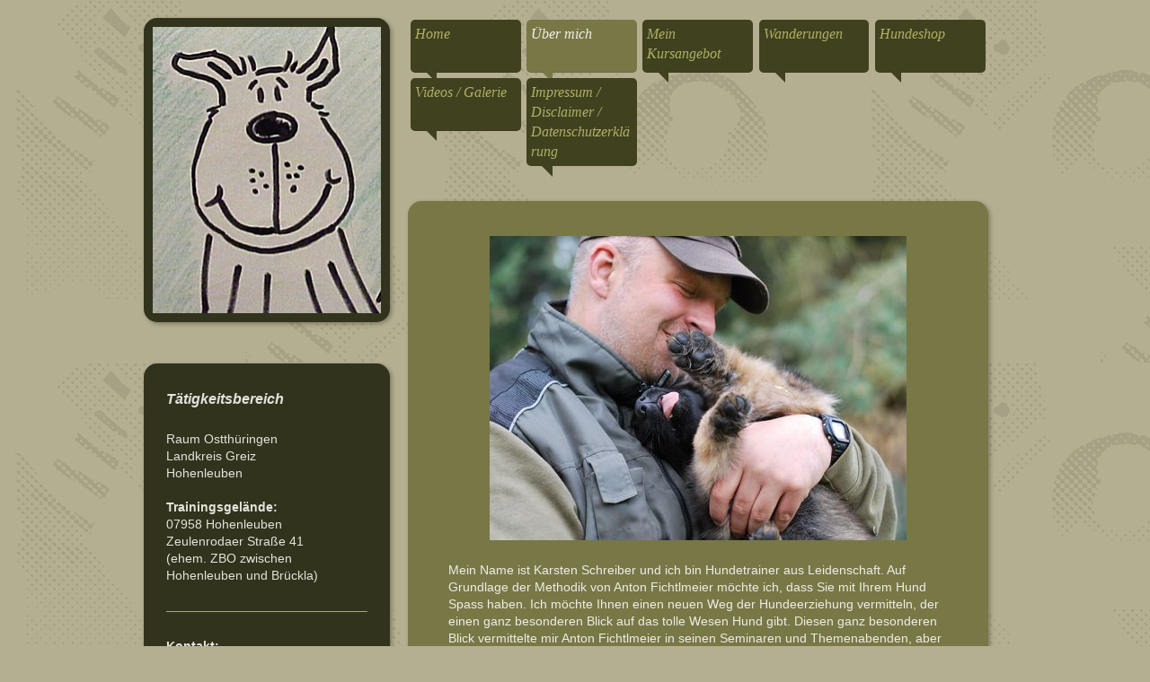

--- FILE ---
content_type: text/html; charset=UTF-8
request_url: https://www.so-isser-brav.de/%C3%BCber-mich/
body_size: 7495
content:
<!DOCTYPE html>
<html lang="de"  ><head prefix="og: http://ogp.me/ns# fb: http://ogp.me/ns/fb# business: http://ogp.me/ns/business#">
    <meta http-equiv="Content-Type" content="text/html; charset=utf-8"/>
    <meta name="generator" content="IONOS MyWebsite"/>
        
    <link rel="dns-prefetch" href="//cdn.website-start.de/"/>
    <link rel="dns-prefetch" href="//103.mod.mywebsite-editor.com"/>
    <link rel="dns-prefetch" href="https://103.sb.mywebsite-editor.com/"/>
    <link rel="shortcut icon" href="//cdn.website-start.de/favicon.ico"/>
        <title>Hundeschule SO ISSER BRAV - Über mich</title>
    <style type="text/css">@media screen and (max-device-width: 1024px) {.diyw a.switchViewWeb {display: inline !important;}}</style>
    <style type="text/css">@media screen and (min-device-width: 1024px) {
            .mediumScreenDisabled { display:block }
            .smallScreenDisabled { display:block }
        }
        @media screen and (max-device-width: 1024px) { .mediumScreenDisabled { display:none } }
        @media screen and (max-device-width: 568px) { .smallScreenDisabled { display:none } }
                @media screen and (min-width: 1024px) {
            .mobilepreview .mediumScreenDisabled { display:block }
            .mobilepreview .smallScreenDisabled { display:block }
        }
        @media screen and (max-width: 1024px) { .mobilepreview .mediumScreenDisabled { display:none } }
        @media screen and (max-width: 568px) { .mobilepreview .smallScreenDisabled { display:none } }</style>
    <meta name="viewport" content="width=device-width, initial-scale=1, maximum-scale=1, minimal-ui"/>

<meta name="format-detection" content="telephone=no"/>
        <meta name="keywords" content="Angebot, Kompetenz, Beratung"/>
            <meta name="description" content="Hundeschule SO ISSER BRAV, Zeulenroda-Triebes"/>
            <meta name="robots" content="index,follow"/>
        <link href="//cdn.website-start.de/templates/2043/style.css?1763478093678" rel="stylesheet" type="text/css"/>
    <link href="https://www.so-isser-brav.de/s/style/theming.css?1707257385" rel="stylesheet" type="text/css"/>
    <link href="//cdn.website-start.de/app/cdn/min/group/web.css?1763478093678" rel="stylesheet" type="text/css"/>
<link href="//cdn.website-start.de/app/cdn/min/moduleserver/css/de_DE/common,counter,shoppingbasket?1763478093678" rel="stylesheet" type="text/css"/>
    <link href="//cdn.website-start.de/app/cdn/min/group/mobilenavigation.css?1763478093678" rel="stylesheet" type="text/css"/>
    <link href="https://103.sb.mywebsite-editor.com/app/logstate2-css.php?site=202559108&amp;t=1769517987" rel="stylesheet" type="text/css"/>

<script type="text/javascript">
    /* <![CDATA[ */
var stagingMode = '';
    /* ]]> */
</script>
<script src="https://103.sb.mywebsite-editor.com/app/logstate-js.php?site=202559108&amp;t=1769517987"></script>

    <link href="//cdn.website-start.de/templates/2043/print.css?1763478093678" rel="stylesheet" media="print" type="text/css"/>
    <script type="text/javascript">
    /* <![CDATA[ */
    var systemurl = 'https://103.sb.mywebsite-editor.com/';
    var webPath = '/';
    var proxyName = '';
    var webServerName = 'www.so-isser-brav.de';
    var sslServerUrl = 'https://www.so-isser-brav.de';
    var nonSslServerUrl = 'http://www.so-isser-brav.de';
    var webserverProtocol = 'http://';
    var nghScriptsUrlPrefix = '//103.mod.mywebsite-editor.com';
    var sessionNamespace = 'DIY_SB';
    var jimdoData = {
        cdnUrl:  '//cdn.website-start.de/',
        messages: {
            lightBox: {
    image : 'Bild',
    of: 'von'
}

        },
        isTrial: 0,
        pageId: 1200848    };
    var script_basisID = "202559108";

    diy = window.diy || {};
    diy.web = diy.web || {};

        diy.web.jsBaseUrl = "//cdn.website-start.de/s/build/";

    diy.context = diy.context || {};
    diy.context.type = diy.context.type || 'web';
    /* ]]> */
</script>

<script type="text/javascript" src="//cdn.website-start.de/app/cdn/min/group/web.js?1763478093678" crossorigin="anonymous"></script><script type="text/javascript" src="//cdn.website-start.de/s/build/web.bundle.js?1763478093678" crossorigin="anonymous"></script><script type="text/javascript" src="//cdn.website-start.de/app/cdn/min/group/mobilenavigation.js?1763478093678" crossorigin="anonymous"></script><script src="//cdn.website-start.de/app/cdn/min/moduleserver/js/de_DE/common,counter,shoppingbasket?1763478093678"></script>
<script type="text/javascript" src="https://cdn.website-start.de/proxy/apps/static/resource/dependencies/"></script><script type="text/javascript">
                    if (typeof require !== 'undefined') {
                        require.config({
                            waitSeconds : 10,
                            baseUrl : 'https://cdn.website-start.de/proxy/apps/static/js/'
                        });
                    }
                </script><script type="text/javascript" src="//cdn.website-start.de/app/cdn/min/group/pfcsupport.js?1763478093678" crossorigin="anonymous"></script>    <meta property="og:type" content="business.business"/>
    <meta property="og:url" content="https://www.so-isser-brav.de/über-mich/"/>
    <meta property="og:title" content="Hundeschule SO ISSER BRAV - Über mich"/>
            <meta property="og:description" content="Hundeschule SO ISSER BRAV, Zeulenroda-Triebes"/>
                <meta property="og:image" content="https://www.so-isser-brav.de/s/img/emotionheader.jpg"/>
        <meta property="business:contact_data:country_name" content="Deutschland"/>
    
    
    
    
    
    
    
    
<link href="https://cdn.website-start.de/proxy/apps/z4fpz3/s/diy/basic/public/css/basic.css?rev-1572432709=" rel="stylesheet" type="text/css"/><link href="https://cdn.website-start.de/proxy/apps/z4fpz3/s/epages/epagesBasket/public/css/web.css?rev-1572432709=" rel="stylesheet" type="text/css"/><link href="https://cdn.website-start.de/proxy/apps/z4fpz3/s/epages/epagesShop/public/fancybox/jquery.fancybox.css?rev-1572432709=" rel="stylesheet" type="text/css"/></head>


<body class="body diyBgActive  cc-pagemode-default diyfeSidebarLeft diy-market-de_DE" data-pageid="1200848" id="page-1200848">
    
    <div class="diyw">
        <!-- master 2011 -->
<div class="diyweb diyfeCA diyfeCA0">
	<div class="diyfeMobileNav">
		
<nav id="diyfeMobileNav" class="diyfeCA diyfeCA2" role="navigation">
    <a title="Navigation aufklappen/zuklappen">Navigation aufklappen/zuklappen</a>
    <ul class="mainNav1"><li class=" hasSubNavigation"><a data-page-id="905814" href="https://www.so-isser-brav.de/" class=" level_1"><span>Home</span></a></li><li class="current hasSubNavigation"><a data-page-id="1200848" href="https://www.so-isser-brav.de/über-mich/" class="current level_1"><span>Über mich</span></a></li><li class=" hasSubNavigation"><a data-page-id="1200849" href="https://www.so-isser-brav.de/mein-kursangebot/" class=" level_1"><span>Mein Kursangebot</span></a></li><li class=" hasSubNavigation"><a data-page-id="1760145" href="https://www.so-isser-brav.de/wanderungen/" class=" level_1"><span>Wanderungen</span></a></li><li class=" hasSubNavigation"><a data-page-id="1775082" href="https://www.so-isser-brav.de/hundeshop/" class=" level_1"><span>Hundeshop</span></a></li><li class=" hasSubNavigation"><a data-page-id="1200850" href="https://www.so-isser-brav.de/videos-galerie/" class=" level_1"><span>Videos / Galerie</span></a></li><li class=" hasSubNavigation"><a data-page-id="1200853" href="https://www.so-isser-brav.de/impressum-disclaimer-datenschutzerklärung/" class=" level_1"><span>Impressum / Disclaimer / Datenschutzerklärung</span></a></li></ul></nav>
	</div>
	<div class="diywebContainer">
		<div class="diywebContent">
			<div class="diywebLiveArea">
				<div class="diywebSecondary">
					<div class="diywebEmotionHeader diyfeCA diyfeCA3">
						<div class="diywebGutter">
							
<style type="text/css" media="all">
.diyw div#emotion-header {
        max-width: 254px;
        max-height: 320px;
                background: #EEEEEE;
    }

.diyw div#emotion-header-title-bg {
    left: 0%;
    top: 20%;
    width: 100%;
    height: 15%;

    background-color: #FFFFFF;
    opacity: 0.00;
    filter: alpha(opacity = 0);
    }
.diyw img#emotion-header-logo {
    left: 0.74%;
    top: 0.50%;
    background: transparent;
                border: 1px solid #CCCCCC;
        padding: 0px;
                display: none;
    }

.diyw div#emotion-header strong#emotion-header-title {
    left: 20%;
    top: 20%;
    color: #000000;
        font: normal bold 24px/120% 'Comic Sans MS', cursive;
}

.diyw div#emotion-no-bg-container{
    max-height: 320px;
}

.diyw div#emotion-no-bg-container .emotion-no-bg-height {
    margin-top: 125.98%;
}
</style>
<div id="emotion-header" data-action="loadView" data-params="active" data-imagescount="1">
            <img src="https://www.so-isser-brav.de/s/img/emotionheader.jpg?1370800695.254px.320px" id="emotion-header-img" alt=""/>
            
        <div id="ehSlideshowPlaceholder">
            <div id="ehSlideShow">
                <div class="slide-container">
                                        <div style="background-color: #EEEEEE">
                            <img src="https://www.so-isser-brav.de/s/img/emotionheader.jpg?1370800695.254px.320px" alt=""/>
                        </div>
                                    </div>
            </div>
        </div>


        <script type="text/javascript">
        //<![CDATA[
                diy.module.emotionHeader.slideShow.init({ slides: [{"url":"https:\/\/www.so-isser-brav.de\/s\/img\/emotionheader.jpg?1370800695.254px.320px","image_alt":"","bgColor":"#EEEEEE"}] });
        //]]>
        </script>

    
            
        
            
                  	<div id="emotion-header-title-bg"></div>
    
            <strong id="emotion-header-title" style="text-align: left"></strong>
                    <div class="notranslate">
                <svg xmlns="http://www.w3.org/2000/svg" version="1.1" id="emotion-header-title-svg" viewBox="0 0 254 320" preserveAspectRatio="xMinYMin meet"><text style="font-family:'Comic Sans MS', cursive;font-size:24px;font-style:normal;font-weight:bold;fill:#000000;line-height:1.2em;"><tspan x="0" style="text-anchor: start" dy="0.95em"> </tspan></text></svg>
            </div>
            
    
    <script type="text/javascript">
    //<![CDATA[
    (function ($) {
        function enableSvgTitle() {
                        var titleSvg = $('svg#emotion-header-title-svg'),
                titleHtml = $('#emotion-header-title'),
                emoWidthAbs = 254,
                emoHeightAbs = 320,
                offsetParent,
                titlePosition,
                svgBoxWidth,
                svgBoxHeight;

                        if (titleSvg.length && titleHtml.length) {
                offsetParent = titleHtml.offsetParent();
                titlePosition = titleHtml.position();
                svgBoxWidth = titleHtml.width();
                svgBoxHeight = titleHtml.height();

                                titleSvg.get(0).setAttribute('viewBox', '0 0 ' + svgBoxWidth + ' ' + svgBoxHeight);
                titleSvg.css({
                   left: Math.roundTo(100 * titlePosition.left / offsetParent.width(), 3) + '%',
                   top: Math.roundTo(100 * titlePosition.top / offsetParent.height(), 3) + '%',
                   width: Math.roundTo(100 * svgBoxWidth / emoWidthAbs, 3) + '%',
                   height: Math.roundTo(100 * svgBoxHeight / emoHeightAbs, 3) + '%'
                });

                titleHtml.css('visibility','hidden');
                titleSvg.css('visibility','visible');
            }
        }

        
            var posFunc = function($, overrideSize) {
                var elems = [], containerWidth, containerHeight;
                                    elems.push({
                        selector: '#emotion-header-title',
                        overrideSize: true,
                        horPos: 0,
                        vertPos: 21                    });
                    lastTitleWidth = $('#emotion-header-title').width();
                                                elems.push({
                    selector: '#emotion-header-title-bg',
                    horPos: 0,
                    vertPos: 23                });
                                
                containerWidth = parseInt('254');
                containerHeight = parseInt('320');

                for (var i = 0; i < elems.length; ++i) {
                    var el = elems[i],
                        $el = $(el.selector),
                        pos = {
                            left: el.horPos,
                            top: el.vertPos
                        };
                    if (!$el.length) continue;
                    var anchorPos = $el.anchorPosition();
                    anchorPos.$container = $('#emotion-header');

                    if (overrideSize === true || el.overrideSize === true) {
                        anchorPos.setContainerSize(containerWidth, containerHeight);
                    } else {
                        anchorPos.setContainerSize(null, null);
                    }

                    var pxPos = anchorPos.fromAnchorPosition(pos),
                        pcPos = anchorPos.toPercentPosition(pxPos);

                    var elPos = {};
                    if (!isNaN(parseFloat(pcPos.top)) && isFinite(pcPos.top)) {
                        elPos.top = pcPos.top + '%';
                    }
                    if (!isNaN(parseFloat(pcPos.left)) && isFinite(pcPos.left)) {
                        elPos.left = pcPos.left + '%';
                    }
                    $el.css(elPos);
                }

                // switch to svg title
                enableSvgTitle();
            };

                        var $emotionImg = jQuery('#emotion-header-img');
            if ($emotionImg.length > 0) {
                // first position the element based on stored size
                posFunc(jQuery, true);

                // trigger reposition using the real size when the element is loaded
                var ehLoadEvTriggered = false;
                $emotionImg.one('load', function(){
                    posFunc(jQuery);
                    ehLoadEvTriggered = true;
                                        diy.module.emotionHeader.slideShow.start();
                                    }).each(function() {
                                        if(this.complete || typeof this.complete === 'undefined') {
                        jQuery(this).load();
                    }
                });

                                noLoadTriggeredTimeoutId = setTimeout(function() {
                    if (!ehLoadEvTriggered) {
                        posFunc(jQuery);
                    }
                    window.clearTimeout(noLoadTriggeredTimeoutId)
                }, 5000);//after 5 seconds
            } else {
                jQuery(function(){
                    posFunc(jQuery);
                });
            }

                        if (jQuery.isBrowser && jQuery.isBrowser.ie8) {
                var longTitleRepositionCalls = 0;
                longTitleRepositionInterval = setInterval(function() {
                    if (lastTitleWidth > 0 && lastTitleWidth != jQuery('#emotion-header-title').width()) {
                        posFunc(jQuery);
                    }
                    longTitleRepositionCalls++;
                    // try this for 5 seconds
                    if (longTitleRepositionCalls === 5) {
                        window.clearInterval(longTitleRepositionInterval);
                    }
                }, 1000);//each 1 second
            }

            }(jQuery));
    //]]>
    </script>

    </div>

						</div>
					</div>
					<div class="diywebNav diywebNav23">
						<div class="diywebGutter">
							<div class="webnavigation"></div>
						</div>
					</div>
					<div class="diywebSidebar diyfeCA diyfeCA3">
						<div class="diywebGutter">
							<div id="matrix_856389" class="sortable-matrix" data-matrixId="856389"><div class="n module-type-header diyfeLiveArea "> <h2><span class="diyfeDecoration">Tätigkeitsbereich</span></h2> </div><div class="n module-type-text diyfeLiveArea "> <p>Raum Ostthüringen</p>
<p>Landkreis Greiz</p>
<p>Hohenleuben</p>
<p> </p>
<p><strong>Trainingsgelände:</strong></p>
<p>07958 Hohenleuben</p>
<p>Zeulenrodaer Straße 41</p>
<p>(ehem. ZBO zwischen Hohenleuben und Brückla)</p> </div><div class="n module-type-hr diyfeLiveArea "> <div style="padding: 0px 0px">
    <div class="hr"></div>
</div>
 </div><div class="n module-type-text diyfeLiveArea "> <p><strong>Kontakt:</strong></p>
<p> </p>
<p>Karsten Schreiber</p>
<p>Tel. <a href="tel:0176%20-%20722%2098%20311">0176722 98 311</a></p>
<p><a href="tel:036628%20/%2045%2079%2014" style="-webkit-text-size-adjust: 100%;">036628 / 45 79 14</a></p>
<p> </p>
<p>Die Terminabsprache für Beratungs- und Erstgespräche bitte telefonisch. </p>
<p> </p> </div><div class="n module-type-remoteModule-counter diyfeLiveArea ">             <div id="modul_5360807_content"><div id="NGH5360807_" class="counter apsinth-clear">
		<div class="ngh-counter ngh-counter-skin-00new_counter01e" style="height:26px"><div class="char" style="width:14px;height:26px"></div><div class="char" style="background-position:-14px 0px;width:10px;height:26px"></div><div class="char" style="background-position:-89px 0px;width:13px;height:26px"></div><div class="char" style="background-position:-128px 0px;width:13px;height:26px"></div><div class="char" style="background-position:-89px 0px;width:13px;height:26px"></div><div class="char" style="background-position:-37px 0px;width:12px;height:26px"></div><div class="char" style="background-position:-220px 0px;width:13px;height:26px"></div></div>		<div class="apsinth-clear"></div>
</div>
</div><script>/* <![CDATA[ */var __NGHModuleInstanceData5360807 = __NGHModuleInstanceData5360807 || {};__NGHModuleInstanceData5360807.server = 'http://103.mod.mywebsite-editor.com';__NGHModuleInstanceData5360807.data_web = {"content":217073};var m = mm[5360807] = new Counter(5360807,7744,'counter');if (m.initView_main != null) m.initView_main();/* ]]> */</script>
         </div></div>
						</div>
					</div><!-- .diywebSidebar -->
				</div>
				<div class="diywebMain">
					<div class="diywebNav diywebNavMain diywebNav1">
						<div class="diywebGutter">
							<div class="webnavigation"><ul id="mainNav1" class="mainNav1"><li class="navTopItemGroup_1"><a data-page-id="905814" href="https://www.so-isser-brav.de/" class="level_1"><span>Home</span></a></li><li class="navTopItemGroup_2"><a data-page-id="1200848" href="https://www.so-isser-brav.de/über-mich/" class="current level_1"><span>Über mich</span></a></li><li class="navTopItemGroup_3"><a data-page-id="1200849" href="https://www.so-isser-brav.de/mein-kursangebot/" class="level_1"><span>Mein Kursangebot</span></a></li><li class="navTopItemGroup_4"><a data-page-id="1760145" href="https://www.so-isser-brav.de/wanderungen/" class="level_1"><span>Wanderungen</span></a></li><li class="navTopItemGroup_5"><a data-page-id="1775082" href="https://www.so-isser-brav.de/hundeshop/" class="level_1"><span>Hundeshop</span></a></li><li class="navTopItemGroup_6"><a data-page-id="1200850" href="https://www.so-isser-brav.de/videos-galerie/" class="level_1"><span>Videos / Galerie</span></a></li><li class="navTopItemGroup_7"><a data-page-id="1200853" href="https://www.so-isser-brav.de/impressum-disclaimer-datenschutzerklärung/" class="level_1"><span>Impressum / Disclaimer / Datenschutzerklärung</span></a></li></ul></div>
						</div>
					</div>
					<div class="diywebGutter diyfeCA diyfeCA1">
						
        <div id="content_area">
        	<div id="content_start"></div>
        	
        
        <div id="matrix_1251289" class="sortable-matrix" data-matrixId="1251289"><div class="n module-type-imageSubtitle diyfeLiveArea "> <div class="clearover imageSubtitle" id="imageSubtitle-12158849">
    <div class="align-container align-center" style="max-width: 464px">
        <a class="imagewrapper" href="https://www.so-isser-brav.de/s/cc_images/teaserbox_41177150.JPG?t=1433794181" rel="lightbox[12158849]">
            <img id="image_41177150" src="https://www.so-isser-brav.de/s/cc_images/cache_41177150.JPG?t=1433794181" alt="Hundeschule Greiz Hohenleuben  Schäferhund Altdeutscher Schäferhund Fichtlmeier Hohenleuben Zeulenroda Fichtlmeier Welpen Gera" style="max-width: 464px; height:auto"/>
        </a>

        
    </div>

</div>

<script type="text/javascript">
//<![CDATA[
jQuery(function($) {
    var $target = $('#imageSubtitle-12158849');

    if ($.fn.swipebox && Modernizr.touch) {
        $target
            .find('a[rel*="lightbox"]')
            .addClass('swipebox')
            .swipebox();
    } else {
        $target.tinyLightbox({
            item: 'a[rel*="lightbox"]',
            cycle: false,
            hideNavigation: true
        });
    }
});
//]]>
</script>
 </div><div class="n module-type-text diyfeLiveArea "> <p>Mein Name ist Karsten Schreiber und ich bin Hundetrainer aus Leidenschaft. Auf Grundlage der Methodik von Anton Fichtlmeier möchte ich, dass Sie mit Ihrem Hund Spass haben. Ich möchte Ihnen einen
neuen Weg der Hundeerziehung vermitteln, der einen ganz besonderen Blick auf das tolle Wesen Hund gibt. Diesen ganz besonderen Blick vermittelte mir Anton Fichtlmeier in seinen Seminaren und
Themenabenden, aber auch Martin Rösler und Beate Themel während der Trainerschulung 2013.</p>
<p> </p>
<p>Bereits vor der Trainerausbildung unterstützte ich regionale Rettungshundestaffeln bei deren Gründung und Ausbildung von Flächensuchhunden und Mantrailern.</p>
<p> </p>
<p>Die Hundeschule gründete ich 2013 in Zeulenroda-Triebes. Anfang 2015 zog ich auf den jetzigen Trainingsplatz zwischen Brückla und Hohenleuben in ein wunderschönes Waldstück.</p>
<p> </p>
<p>2018 erfolgte eine Kooperation mit dem Kinder- und Jugendschutzdienst der Diakonie Greiz. Kinder und Jugendliche können im Rahmen einer Tiergestützten Intervention Wissenswertes über Hunde
erfahren und mit ihnen trainieren oder auch wandern.</p>
<p><span style="-webkit-text-size-adjust: 100%;">2019 wurde in diesen Rahmen der Hundeführerschein der Hundeschule SO ISSER BRAV eingeführt. </span><br/>
 </p>
<p><span style="-webkit-text-size-adjust: 100%;">Die methodische Ausbildung nach Fichtlmeier und die langjährige Erfahrung als ehrenamtlicher Ausbilder und professioneller Trainer erlauben mir eine
strukturierte und individuelle Arbeit mit Kunden und ihren Hunden. </span><br/>
 </p>
<p>Ich freue mich auf Ihre Anfrage.</p> </div></div>
        
        
        </div>
					</div>
					<div class="diyfeRespSidebar"></div>
				</div>
			</div>
		</div><!-- .diywebContent -->
		<div class="diywebFooter">
			<div class="diywebLiveArea">
				<div id="contentfooter">
    <div class="leftrow">
                        <a rel="nofollow" href="javascript:window.print();">
                    <img class="inline" height="14" width="18" src="//cdn.website-start.de/s/img/cc/printer.gif" alt=""/>
                    Druckversion                </a> <span class="footer-separator">|</span>
                <a href="https://www.so-isser-brav.de/sitemap/">Sitemap</a>
                        <br/> © Hundeschule SO ISSER BRAV
            </div>
    <script type="text/javascript">
        window.diy.ux.Captcha.locales = {
            generateNewCode: 'Neuen Code generieren',
            enterCode: 'Bitte geben Sie den Code ein'
        };
        window.diy.ux.Cap2.locales = {
            generateNewCode: 'Neuen Code generieren',
            enterCode: 'Bitte geben Sie den Code ein'
        };
    </script>
    <div class="rightrow">
                    <span class="loggedout">
                <a rel="nofollow" id="login" href="https://login.1and1-editor.com/202559108/www.so-isser-brav.de/de?pageId=1200848">
                    Login                </a>
            </span>
                <p><a class="diyw switchViewWeb" href="javascript:switchView('desktop');">Webansicht</a><a class="diyw switchViewMobile" href="javascript:switchView('mobile');">Mobile-Ansicht</a></p>
                <span class="loggedin">
            <a rel="nofollow" id="logout" href="https://103.sb.mywebsite-editor.com/app/cms/logout.php">Logout</a> <span class="footer-separator">|</span>
            <a rel="nofollow" id="edit" href="https://103.sb.mywebsite-editor.com/app/202559108/1200848/">Seite bearbeiten</a>
        </span>
    </div>
</div>
            <div id="loginbox" class="hidden">
                <script type="text/javascript">
                    /* <![CDATA[ */
                    function forgotpw_popup() {
                        var url = 'https://passwort.1und1.de/xml/request/RequestStart';
                        fenster = window.open(url, "fenster1", "width=600,height=400,status=yes,scrollbars=yes,resizable=yes");
                        // IE8 doesn't return the window reference instantly or at all.
                        // It may appear the call failed and fenster is null
                        if (fenster && fenster.focus) {
                            fenster.focus();
                        }
                    }
                    /* ]]> */
                </script>
                                <img class="logo" src="//cdn.website-start.de/s/img/logo.gif" alt="IONOS" title="IONOS"/>

                <div id="loginboxOuter"></div>
            </div>
        

			</div>
		</div><!-- .diywebFooter -->
	</div><!-- .diywebContainer -->
</div><!-- .diyweb -->    </div>

    
    <div id="webcomponent_49f6e4aa-e61c-4f87-aa6e-1c580162986a_web" class="diysdk_epages_epagesBasket web_view webcomponent diyApp">
        <div class="app_estore_wrapper normal hidden">
    <div class="estore_content normal ">
        <div class="estore_productCount normal">
            <i class="icon fa-shopping-cart"><div class="cartPlaceHolder"></div></i>
                <span class="productCount normal">0</span>
        </div>
        <div class="estore_text normal"></div>
    </div>
</div>
    </div><script type="text/javascript">/* <![CDATA[ */
var data = {"instance":{"data":{"isShopConfigured":false,"_DIY_SDK_CSRFToken":"393ef439209c37b2d151fae96689d9a3bd9bfacd370b6d4b2645e4f22eff48db"},"name":"epagesBasket","localizedName":"epagesBasket.edit.title","id":"49f6e4aa-e61c-4f87-aa6e-1c580162986a","view":"web","app":{"version":"1.0","name":"epages","id":"7F34F536-4FEC-425C-90E6-44EAA7B72F3D"},"isSitebuilder":false,"environmentConfig":{"isSitebuilder":false,"staticUrlPrefix":"https:\/\/cdn.website-start.de\/proxy\/apps\/z4fpz3"}},"resources":{"css":["https:\/\/cdn.website-start.de\/proxy\/apps\/z4fpz3\/s\/diy\/basic\/public\/css\/basic.css?rev-1572432709=","https:\/\/cdn.website-start.de\/proxy\/apps\/z4fpz3\/s\/epages\/epagesBasket\/public\/css\/web.css?rev-1572432709=","https:\/\/cdn.website-start.de\/proxy\/apps\/z4fpz3\/s\/epages\/epagesShop\/public\/fancybox\/jquery.fancybox.css?rev-1572432709="],"js":["order!https:\/\/cdn.website-start.de\/proxy\/apps\/z4fpz3\/s\/epages\/epagesShop\/public\/js\/jquery.numberformatter-1.2.3.js?rev-1572432709=","order!https:\/\/cdn.website-start.de\/proxy\/apps\/z4fpz3\/s\/epages\/epagesShop\/public\/fancybox\/jquery-1.11.1.min.js?rev-1572432709=","order!https:\/\/cdn.website-start.de\/proxy\/apps\/z4fpz3\/s\/epages\/epagesShop\/public\/fancybox\/jquery.fancybox.js?rev-1572432709=","order!https:\/\/cdn.website-start.de\/proxy\/apps\/z4fpz3\/s\/epages\/epagesBasket\/public\/js\/epagesBasket.js?rev-1572432709=","order!https:\/\/cdn.website-start.de\/proxy\/apps\/z4fpz3\/s\/epages\/epagesBasket\/public\/js\/web.js?rev-1572432709=","order!https:\/\/cdn.website-start.de\/proxy\/apps\/z4fpz3\/api\/app\/epages\/translation\/de_DE?rev-1572432709="]},"embeddedComponents":[]};
var baseSaveUrl = '/proxy/apps/z4fpz3';
var instanceCreator = new diysdk.webcomponentIntegrator();
instanceCreator.create(data, baseSaveUrl);
/* ]]> */</script></body>


<!-- rendered at Sun, 18 Jan 2026 18:37:30 +0100 -->
</html>
